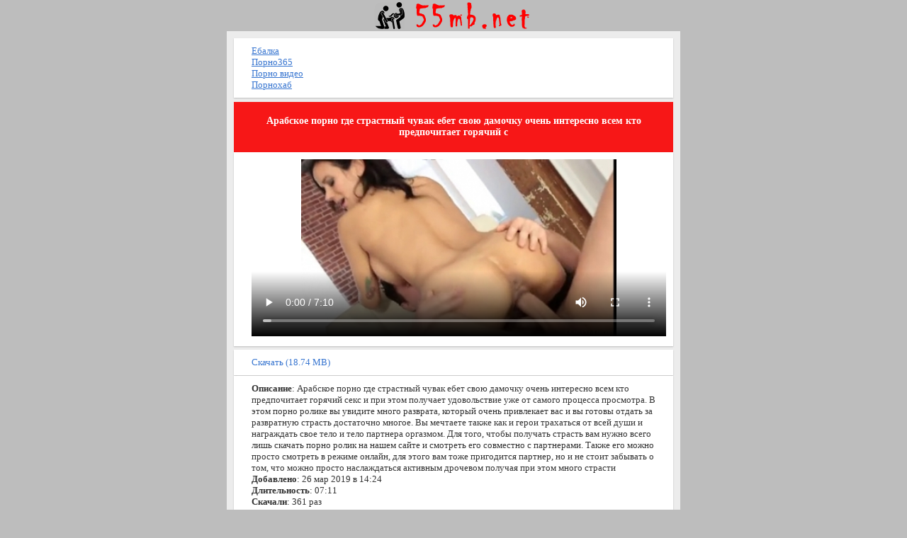

--- FILE ---
content_type: text/html; charset=utf-8
request_url: https://12kb.ru/arabskoe_porno_video/arabskoe_porno_gde_strastnyiy_chuvak_ebet_svoyu_damochku_ochen_interesno_vsem_kto_predpochitaet_goryachiy_s.html
body_size: 4712
content:
<!DOCTYPE html PUBLIC "-//W3C//DTD XHTML 1.0 Strict//EN" 
 "http://www.w3.org/TR/xhtml1/DTD/xhtml1-strict.dtd">
<html xmlns="http://www.w3.org/1999/xhtml">
<head>
<title>Арабское порно где страстный чувак ебет свою дамочку очень интересно всем кто предпочитает горячий с - Онлайн порно видео бесплатно, смотреть или скачать в формате mp4 и 3gp</title>
<link href="/style/bb.png" rel="apple-touch-startup-image" />
<link href="/favicon.ico" rel="shortcut icon" type="image/x-icon"/>
<meta name="viewport" content="width=device-width, initial-scale=1.0" />
<meta http-equiv="Content-Type" content="text/html; charset=utf-8" />
<meta name="keywords" content="арабское порно, минет, анал, оргазм" />
<meta name="description" content="XXX: 👑 Арабское порно где страстный чувак ебет свою дамочку очень интересно всем кто предпочитает горячий секс и при этом получает удовольствие уже от самого процесса просмотра. В этом порно ролике вы увидите много разврата, который очень привлекает вас и вы гот" />
<link rel="stylesheet" href="/style/style.css" type="text/css" />
<meta name="yandex-verification" content="583824aff34edf5b" />
<meta name="google-site-verification" content="xKIni2rthoRBmpYlNV8vqNCYtQ91V44_9aKt-iwBDiw" />
<link rel="canonical" href="12kb.ru/arabskoe_porno_video/arabskoe_porno_gde_strastnyiy_chuvak_ebet_svoyu_damochku_ochen_interesno_vsem_kto_predpochitaet_goryachiy_s.html" />
<meta property="og:title" content="Арабское порно где страстный чувак ебет свою дамочку очень интересно всем кто предпочитает горячий с - Онлайн порно видео бесплатно, смотреть или скачать в формате mp4 и 3gp" />
<meta property="og:url" content="12kb.ru/arabskoe_porno_video/arabskoe_porno_gde_strastnyiy_chuvak_ebet_svoyu_damochku_ochen_interesno_vsem_kto_predpochitaet_goryachiy_s.html" />
<meta property="og:video" content="12kb.ru/video-js/uppod.swf" />
<meta property="og:description" content="Арабское порно где страстный чувак ебет свою дамочку очень интересно всем кто предпочитает горячий секс и при этом получает удовольствие уже от самого процесса просмотра. В этом порно ролике вы увидите много разврата, который очень привлекает вас и вы гот" />
<meta property="og:image" content="12kb.ru/files/arabskoe_porno_video/arabskoe_porno_gde_strastnyiy_chuvak_ebet_svoyu_damochku_ochen_interesno_vsem_kto_predpochitaet_goryachiy_s/screen.jpg" />
<meta property="ya:ovs:adult" content="true"/>
<meta property="og:type" content="video.other" />
<meta property="og:video:type" content="flash" />
</head>
<body>
<div class="head"><a href="/"><img src="/style/logo.png" alt="Скачать порно на телефон" /></a></div>
<div class="div"><div class="menu">
<a href="https://ebalka.su/" target="_blank">Ебалка</a><br />
<a href="https://porno365xxx.co/" target="_blank">Порно365</a><br />
<a href="https://chelentano1.co/" target="_blank">Порно видео</a><br />
<a href="https://rupornohub.ru/" target="_blank">Порнохаб</a>
 </div>
<div style="width:1px;height:1px;" id="edca79a855d7f1a13ea87a13c28bb6f9"></div>
<div class="title"><h1>Арабское порно где страстный чувак ебет свою дамочку очень интересно всем кто предпочитает горячий с</h1></div>
<div class="mz">
<video controls poster="/files/arabskoe_porno_video/arabskoe_porno_gde_strastnyiy_chuvak_ebet_svoyu_damochku_ochen_interesno_vsem_kto_predpochitaet_goryachiy_s/screen.jpg" width='100%' height='250'>
<source src="/files/arabskoe_porno_video/arabskoe_porno_gde_strastnyiy_chuvak_ebet_svoyu_damochku_ochen_interesno_vsem_kto_predpochitaet_goryachiy_s/55MB.NET_arabskoe_porno_gde_strastnyiy_chuvak_ebet_svoyu_damochku_ochen_interesno_vsem_kto_predpochitaet_goryachiy_s.mp4" type='video/mp4'>
</video>
<br/>
</div>
<div class="link"><a class="link" style="display:block" href="/download/4322">Скачать (18.74 MB)</a></div>
<div class="mz">
<b>Описание</b>: Арабское порно где страстный чувак ебет свою дамочку очень интересно всем кто предпочитает горячий секс и при этом получает удовольствие уже от самого процесса просмотра. В этом порно ролике вы увидите много разврата, который очень привлекает вас и вы готовы отдать за развратную страсть достаточно многое. Вы мечтаете также как и герои трахаться от всей души и награждать свое тело и тело партнера оргазмом. Для того, чтобы получать страсть вам нужно всего лишь скачать порно ролик на нашем сайте и смотреть его совместно с партнерами. Также его можно просто смотреть в режиме онлайн, для этого вам тоже пригодится партнер, но и не стоит забывать о том, что можно просто наслаждаться активным дрочевом получая при этом много страсти<br />
<b>Добавлено</b>: 26 мар 2019 в 14:24<br />
<b>Длительность</b>: 07:11<br />
<b>Скачали</b>: 361 раз<br />
<b>Категория</b>: <a href="/arabskoe_porno_video/">Арабское порно видео</a><br />
	
</div>
<h3 class="title">Похожие порно видео ролики</h3>
<div class="mz">
</div>
<table style="width: 100%" cellspacing="0">
<tr>
<td class='mz' style="width: 10%"><a href="/arabskoe_porno_video/vot_kak_nujno_otdyihat.html" title="Вот как нужно отдыхать"><img width="150" height="120" src="/files/arabskoe_porno_video/vot_kak_nujno_otdyihat/screen_mini.jpg" alt="Вот как нужно отдыхать" class="img" /></a></td>
<td class='mz' style="width: 90%"><a href="/arabskoe_porno_video/vot_kak_nujno_otdyihat.html" title="Вот как нужно отдыхать"><b>Вот как нужно отдыхать</b></a><br /><br />
 Чёрт побери, это грязное и солнечное Майами детка! Две сексапильных девки знают,
</td>
</tr>
</table>
<table style="width: 100%" cellspacing="0">
<tr>
<td class='mz' style="width: 10%"><a href="/arabskoe_porno_video/krasivyiy_paren_sverlit_brituyu_kisku.html" title="Красивый парень сверлит бритую киску"><img width="150" height="120" src="/files/arabskoe_porno_video/krasivyiy_paren_sverlit_brituyu_kisku/screen_mini.jpg" alt="Красивый парень сверлит бритую киску" class="img" /></a></td>
<td class='mz' style="width: 90%"><a href="/arabskoe_porno_video/krasivyiy_paren_sverlit_brituyu_kisku.html" title="Красивый парень сверлит бритую киску"><b>Красивый парень сверлит бритую киску</b></a><br /><br />
 Красивый парень сверлит бритую киску своей удивительной леди, в то время как они
</td>
</tr>
</table>
<table style="width: 100%" cellspacing="0">
<tr>
<td class='mz' style="width: 10%"><a href="/arabskoe_porno_video/groznyiy_ebar_vsunul_prostitutke_gluboko_svoy_ogromnyiy_stoyak.html" title="Грозный ебарь всунул проститутке глубоко свой огромный стояк"><img width="150" height="120" src="/files/arabskoe_porno_video/groznyiy_ebar_vsunul_prostitutke_gluboko_svoy_ogromnyiy_stoyak/screen_mini.jpg" alt="Грозный ебарь всунул проститутке глубоко свой огромный стояк" class="img" /></a></td>
<td class='mz' style="width: 90%"><a href="/arabskoe_porno_video/groznyiy_ebar_vsunul_prostitutke_gluboko_svoy_ogromnyiy_stoyak.html" title="Грозный ебарь всунул проститутке глубоко свой огромный стояк"><b>Грозный ебарь всунул проститутке глубоко свой огромный стояк</b></a><br /><br />
 Грозный ебарь всунул проститутке глубоко свой огромный стояк, от чего она
</td>
</tr>
</table>
<table style="width: 100%" cellspacing="0">
<tr>
<td class='mz' style="width: 10%"><a href="/arabskoe_porno_video/boltaet_po_telefonu_poka_ey_nalizyivaet_mulatka.html" title="Болтает по телефону, пока ей нализывает мулатка"><img width="150" height="120" src="/files/arabskoe_porno_video/boltaet_po_telefonu_poka_ey_nalizyivaet_mulatka/screen_mini.jpg" alt="Болтает по телефону, пока ей нализывает мулатка" class="img" /></a></td>
<td class='mz' style="width: 90%"><a href="/arabskoe_porno_video/boltaet_po_telefonu_poka_ey_nalizyivaet_mulatka.html" title="Болтает по телефону, пока ей нализывает мулатка"><b>Болтает по телефону, пока ей нализывает мулатка</b></a><br /><br />
 Рыжая бестия ведет двойную от своего молодого мужчины бизнесмена жизнь. Ведь
</td>
</tr>
</table>
<table style="width: 100%" cellspacing="0">
<tr>
<td class='mz' style="width: 10%"><a href="/arabskoe_porno_video/arabskoe_domashnee_porno_gde_v_samom_razgare_vecherinki_nachalsya_ochen_jestkiy__anal_i_gruppovoy_seks.html" title="Арабское домашнее порно где в самом разгаре вечеринки начался очень жесткийанал, и групповой секс"><img width="150" height="120" src="/files/arabskoe_porno_video/arabskoe_domashnee_porno_gde_v_samom_razgare_vecherinki_nachalsya_ochen_jestkiy__anal_i_gruppovoy_seks/screen_mini.jpg" alt="Арабское домашнее порно где в самом разгаре вечеринки начался очень жесткийанал, и групповой секс" class="img" /></a></td>
<td class='mz' style="width: 90%"><a href="/arabskoe_porno_video/arabskoe_domashnee_porno_gde_v_samom_razgare_vecherinki_nachalsya_ochen_jestkiy__anal_i_gruppovoy_seks.html" title="Арабское домашнее порно где в самом разгаре вечеринки начался очень жесткийанал, и групповой секс"><b>Арабское домашнее порно где в самом разгаре вечеринки начался очень жесткийанал, и групповой секс</b></a><br /><br />
 Арабское домашнее порно где в самом разгаре вечеринки начался очень жесткий 
</td>
</tr>
</table>


<div class="link"><a class="link" style="display:block" href="/"><img src="/style/load.png" alt=""/> На главную</a></div>
<div class="menu">
<strong>Скачать Арабское порно видео, бесплатный секис на телефон</strong>
</div>
<div class="title">
<br /><b>&copy; 12kb.ru</b><br />
<a href="/sitemap.xml">Карта сайта</a><br />

<br />

На сайте 12kb - вы можете бесплатно <strong>скачать или посмотреть порно видео</strong> в формате <strong>3gp</strong> и <strong>mp4</strong> у нас есть все что вы захотите.<br />

Скачать порно, бесплатно, на телефон, <strong>уз порно</strong>, казахское порно, арабское ххх, мусульманка секс, скачать бесплатно, секс <strong>порно смотреть онлайн</strong>, частное ххх и многое другое. <strong>Порно видео</strong> скачать в 3gp и mp4 или <strong>смотреть онлайн</strong> бесплатно.

<br />

Секс узбек, секис, skachat sekis, Sex, Секис, Seks, Секс видео, Плрно, Seks, Uzseks, Sexs, Секас, Уз секис, Cekc, Уз порно, Сехс, секс порно, бесплатно эротику, ok google секс, арабский секс, uz seqs, секес, cekc ckachat, узбекча секис, sekslar, плрно онлайн, uzbek sekis, секс турецкий, порно казах, секис узбекча, узбечка секис, селка секис, uzb sekis, плрно ролики.

<br /></div>
<noindex>
<script>
(function(w,d,o,g,r,a,m){
var cid=(Math.random()*1e17).toString(36);d.write('<div id="'+cid+'"></div>');
w[r]=w[r]||function(){(w[r+'l']=w[r+'l']||[]).push(arguments)};
function e(b,w,r){if((w[r+'h']=b.pop())&&!w.ABN){
var a=d.createElement(o),p=d.getElementsByTagName(o)[0];a.async=1;
a.src='//cdn.'+w[r+'h']+'/libs/e.js';a.onerror=function(){e(g,w,r)};
p.parentNode.insertBefore(a,p)}}e(g,w,r);
w[r](cid,{id:1147992704,domain:w[r+'h']});
})(window,document,'script',['ftd.agency'],'ABNS');
</script>
<div class="vdkpph351991"></div>
<script>
window.k_init = window.k_init || [];
k_init.push({
id: 'vdkpph351991',
type: 'cu',
domain: 'hdbkell.com',
clickChange: true,
next: '0',
filterDevice: 'both',
blockedReferrers: '',
});

var s = document.createElement('script');
s.setAttribute('async', true);
s.setAttribute('charset', 'utf-8');
s.setAttribute('data-cfasync', false);
s.src = 'https://hdbkell.com/n8f9j.js'; 
document.head && document.head.appendChild(s);
</script>
<div style="text-align:center">
<script type="text/javascript">
document.write("<a href='//www.liveinternet.ru/click' "+
"target=_blank><img src='//counter.yadro.ru/hit?t25.5;r"+
escape(document.referrer)+((typeof(screen)=="undefined")?"":
";s"+screen.width+"*"+screen.height+"*"+(screen.colorDepth?
screen.colorDepth:screen.pixelDepth))+";u"+escape(document.URL)+
";h"+escape(document.title.substring(0,80))+";"+Math.random()+
"' alt='' title='LiveInternet: показано число посетителей за"+
" сегодня' "+
"border='0' width='0' height='0'><\/a>")
</script>
<!-- Global site tag (gtag.js) - Google Analytics -->
<script async src="https://www.googletagmanager.com/gtag/js?id=UA-59119248-14"></script>
<script>
window.dataLayer = window.dataLayer || [];
function gtag(){dataLayer.push(arguments);}
gtag('js', new Date());

gtag('config', 'UA-59119248-14');
</script>
<!-- Yandex.Metrika counter -->
<script type="text/javascript" >
 (function(m,e,t,r,i,k,a){m[i]=m[i]||function(){(m[i].a=m[i].a||[]).push(arguments)};
 m[i].l=1*new Date();k=e.createElement(t),a=e.getElementsByTagName(t)[0],k.async=1,k.src=r,a.parentNode.insertBefore(k,a)})
 (window, document, "script", "https://mc.yandex.ru/metrika/tag.js", "ym");

 ym(51785030, "init", {
clickmap:true,
trackLinks:true,
accurateTrackBounce:true
 });
</script>
<noscript><div><img src="https://mc.yandex.ru/watch/51785030" style="position:absolute; left:-9999px;" alt="" /></div></noscript>
<!-- /Yandex.Metrika counter -->
</noindex>
<br />
</div>
</body>
</html>